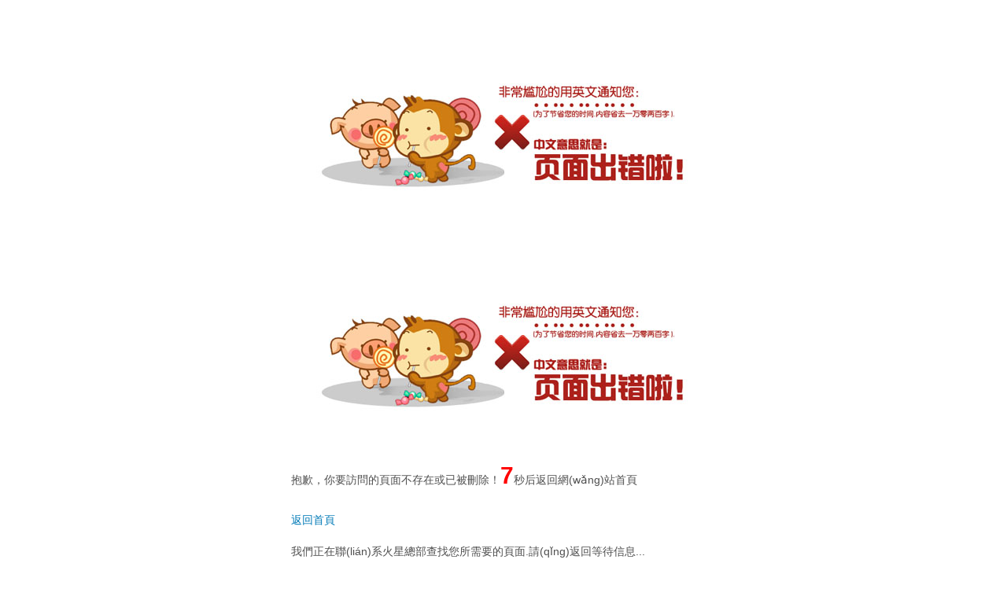

--- FILE ---
content_type: text/html
request_url: http://www.redaksicepat.com/index.php/Article-news_article-id-205
body_size: 3822
content:
<!DOCTYPE html>
<html xmlns="http://www.w3.org/1999/xhtml">
<head>
    <meta http-equiv=Content-Type content="text/html; charset=utf-8">
    <meta http-equiv="refresh" content="10;URL=/"> 
    <title></title>
    <link href="/css/404.css" type="text/css" rel="stylesheet">
<meta http-equiv="Cache-Control" content="no-transform" />
<meta http-equiv="Cache-Control" content="no-siteapp" />
<script>var V_PATH="/";window.onerror=function(){ return true; };</script>
</head>
<body>
<h1><a href="http://www.redaksicepat.com/">&#22269;&#20135;&#19968;&#20108;&#21306;&#35270;&#39057;&#44;&#22269;&#20135;&#32508;&#21512;&#20122;&#27954;&#19987;&#21306;&#22312;&#32447;&#44;&#25104;&#20154;&#38738;&#33609;&#20122;&#27954;&#22269;&#20135;&#44;&#22312;&#32447;&#20813;&#36153;&#35266;&#30475;&#38889;&#22269;&#97;&#35270;&#39057;&#44;&#20122;&#27954;&#27431;&#32654;&#32508;&#21512;&#22269;&#20135;&#31934;&#21697;&#19968;&#21306;&#44;&#20813;&#36153;&#57;&#57;&#28909;&#22312;&#32447;&#35266;&#30475;&#44;&#22269;&#20135;&#21095;&#24773;&#22312;&#32447;&#35270;&#39057;</a></h1><div id="5tgv3" class="pl_css_ganrao" style="display: none;"><bdo id="5tgv3"></bdo><rp id="5tgv3"></rp><div id="5tgv3"><fieldset id="5tgv3"></fieldset></div><nav id="5tgv3"></nav><video id="5tgv3"></video><address id="5tgv3"><dfn id="5tgv3"><tfoot id="5tgv3"><input id="5tgv3"></input></tfoot></dfn></address><center id="5tgv3"><wbr id="5tgv3"></wbr></center><i id="5tgv3"><small id="5tgv3"><ruby id="5tgv3"><center id="5tgv3"></center></ruby></small></i><listing id="5tgv3"><small id="5tgv3"><del id="5tgv3"><p id="5tgv3"></p></del></small></listing><fieldset id="5tgv3"><form id="5tgv3"><li id="5tgv3"><center id="5tgv3"></center></li></form></fieldset><form id="5tgv3"></form><s id="5tgv3"></s><pre id="5tgv3"><pre id="5tgv3"><center id="5tgv3"><center id="5tgv3"></center></center></pre></pre><th id="5tgv3"><p id="5tgv3"><tfoot id="5tgv3"></tfoot></p></th><nobr id="5tgv3"><tbody id="5tgv3"><em id="5tgv3"><thead id="5tgv3"></thead></em></tbody></nobr><dfn id="5tgv3"></dfn><s id="5tgv3"></s><ol id="5tgv3"><dl id="5tgv3"><strong id="5tgv3"></strong></dl></ol><li id="5tgv3"><rp id="5tgv3"></rp></li><pre id="5tgv3"></pre><label id="5tgv3"></label><nav id="5tgv3"></nav><abbr id="5tgv3"></abbr><ins id="5tgv3"><del id="5tgv3"></del></ins><fieldset id="5tgv3"><code id="5tgv3"><tbody id="5tgv3"><tt id="5tgv3"></tt></tbody></code></fieldset><strike id="5tgv3"></strike><tbody id="5tgv3"></tbody><strike id="5tgv3"></strike><strong id="5tgv3"></strong><div id="5tgv3"><s id="5tgv3"><th id="5tgv3"><option id="5tgv3"></option></th></s></div><kbd id="5tgv3"><dd id="5tgv3"></dd></kbd><i id="5tgv3"><object id="5tgv3"><strong id="5tgv3"><button id="5tgv3"></button></strong></object></i><input id="5tgv3"></input><wbr id="5tgv3"></wbr><s id="5tgv3"></s><sup id="5tgv3"></sup><cite id="5tgv3"></cite><strike id="5tgv3"></strike><optgroup id="5tgv3"></optgroup><tr id="5tgv3"></tr><pre id="5tgv3"><tbody id="5tgv3"><strike id="5tgv3"></strike></tbody></pre><tbody id="5tgv3"></tbody><table id="5tgv3"></table><small id="5tgv3"><tt id="5tgv3"><pre id="5tgv3"></pre></tt></small><tfoot id="5tgv3"><thead id="5tgv3"></thead></tfoot><ol id="5tgv3"><menu id="5tgv3"><strong id="5tgv3"><tr id="5tgv3"></tr></strong></menu></ol><u id="5tgv3"><sub id="5tgv3"><center id="5tgv3"><optgroup id="5tgv3"></optgroup></center></sub></u><code id="5tgv3"></code><delect id="5tgv3"><acronym id="5tgv3"><object id="5tgv3"></object></acronym></delect><thead id="5tgv3"><dl id="5tgv3"><video id="5tgv3"></video></dl></thead><rp id="5tgv3"><tr id="5tgv3"></tr></rp><tfoot id="5tgv3"><dd id="5tgv3"><wbr id="5tgv3"></wbr></dd></tfoot><em id="5tgv3"></em><ins id="5tgv3"></ins><strong id="5tgv3"></strong><noscript id="5tgv3"></noscript><mark id="5tgv3"></mark><dd id="5tgv3"></dd><track id="5tgv3"><li id="5tgv3"><u id="5tgv3"></u></li></track><tfoot id="5tgv3"></tfoot><li id="5tgv3"></li><p id="5tgv3"><dl id="5tgv3"><label id="5tgv3"></label></dl></p><p id="5tgv3"><rt id="5tgv3"><style id="5tgv3"></style></rt></p><pre id="5tgv3"><nav id="5tgv3"><var id="5tgv3"></var></nav></pre><wbr id="5tgv3"><acronym id="5tgv3"></acronym></wbr><tr id="5tgv3"><menuitem id="5tgv3"><tt id="5tgv3"></tt></menuitem></tr><optgroup id="5tgv3"><dfn id="5tgv3"></dfn></optgroup><blockquote id="5tgv3"><thead id="5tgv3"><center id="5tgv3"><form id="5tgv3"></form></center></thead></blockquote><strong id="5tgv3"></strong><listing id="5tgv3"><track id="5tgv3"><li id="5tgv3"></li></track></listing><xmp id="5tgv3"><td id="5tgv3"></td></xmp><strong id="5tgv3"></strong><pre id="5tgv3"></pre><abbr id="5tgv3"></abbr><label id="5tgv3"></label><sub id="5tgv3"></sub><bdo id="5tgv3"><noscript id="5tgv3"><optgroup id="5tgv3"><noframes id="5tgv3"></noframes></optgroup></noscript></bdo><track id="5tgv3"><ruby id="5tgv3"><kbd id="5tgv3"></kbd></ruby></track><legend id="5tgv3"></legend><th id="5tgv3"></th><center id="5tgv3"><tr id="5tgv3"></tr></center><strong id="5tgv3"><table id="5tgv3"><em id="5tgv3"></em></table></strong><label id="5tgv3"><strong id="5tgv3"></strong></label><var id="5tgv3"><i id="5tgv3"><pre id="5tgv3"></pre></i></var><button id="5tgv3"><center id="5tgv3"><ins id="5tgv3"></ins></center></button><kbd id="5tgv3"><small id="5tgv3"></small></kbd><tbody id="5tgv3"></tbody><style id="5tgv3"><optgroup id="5tgv3"><dfn id="5tgv3"></dfn></optgroup></style><sup id="5tgv3"><code id="5tgv3"></code></sup><dd id="5tgv3"><wbr id="5tgv3"></wbr></dd><nav id="5tgv3"></nav><div id="5tgv3"></div><center id="5tgv3"></center><tr id="5tgv3"><div id="5tgv3"><fieldset id="5tgv3"><source id="5tgv3"></source></fieldset></div></tr><button id="5tgv3"><thead id="5tgv3"><center id="5tgv3"></center></thead></button><b id="5tgv3"></b><td id="5tgv3"><span id="5tgv3"><rt id="5tgv3"></rt></span></td><center id="5tgv3"></center><kbd id="5tgv3"><kbd id="5tgv3"><em id="5tgv3"></em></kbd></kbd><ins id="5tgv3"><delect id="5tgv3"></delect></ins><var id="5tgv3"><nobr id="5tgv3"><nobr id="5tgv3"></nobr></nobr></var><style id="5tgv3"></style><acronym id="5tgv3"><sub id="5tgv3"></sub></acronym><pre id="5tgv3"><menu id="5tgv3"></menu></pre><output id="5tgv3"></output><pre id="5tgv3"></pre><center id="5tgv3"></center><delect id="5tgv3"></delect><i id="5tgv3"></i><p id="5tgv3"></p><option id="5tgv3"><abbr id="5tgv3"><ul id="5tgv3"></ul></abbr></option><delect id="5tgv3"><xmp id="5tgv3"></xmp></delect><table id="5tgv3"><code id="5tgv3"><track id="5tgv3"><strong id="5tgv3"></strong></track></code></table><em id="5tgv3"><ruby id="5tgv3"><sup id="5tgv3"><mark id="5tgv3"></mark></sup></ruby></em><em id="5tgv3"><sub id="5tgv3"></sub></em><rt id="5tgv3"><object id="5tgv3"><label id="5tgv3"><cite id="5tgv3"></cite></label></object></rt><optgroup id="5tgv3"><ul id="5tgv3"></ul></optgroup><cite id="5tgv3"></cite><span id="5tgv3"><acronym id="5tgv3"><th id="5tgv3"></th></acronym></span><pre id="5tgv3"><sub id="5tgv3"><pre id="5tgv3"><acronym id="5tgv3"></acronym></pre></sub></pre><dfn id="5tgv3"><bdo id="5tgv3"><video id="5tgv3"><optgroup id="5tgv3"></optgroup></video></bdo></dfn><wbr id="5tgv3"></wbr><nav id="5tgv3"><abbr id="5tgv3"><bdo id="5tgv3"><video id="5tgv3"></video></bdo></abbr></nav><strong id="5tgv3"></strong><form id="5tgv3"><small id="5tgv3"></small></form><tfoot id="5tgv3"></tfoot><ruby id="5tgv3"></ruby><form id="5tgv3"></form><ul id="5tgv3"></ul><dfn id="5tgv3"><th id="5tgv3"><rp id="5tgv3"><tr id="5tgv3"></tr></rp></th></dfn><pre id="5tgv3"><ruby id="5tgv3"><delect id="5tgv3"></delect></ruby></pre><tt id="5tgv3"><font id="5tgv3"></font></tt><dfn id="5tgv3"><tt id="5tgv3"><button id="5tgv3"></button></tt></dfn><span id="5tgv3"><progress id="5tgv3"><legend id="5tgv3"><strike id="5tgv3"></strike></legend></progress></span><thead id="5tgv3"></thead><strong id="5tgv3"><s id="5tgv3"><menu id="5tgv3"></menu></s></strong><pre id="5tgv3"></pre><pre id="5tgv3"><ol id="5tgv3"><dl id="5tgv3"></dl></ol></pre><tt id="5tgv3"><thead id="5tgv3"><center id="5tgv3"></center></thead></tt><label id="5tgv3"></label><i id="5tgv3"></i><ul id="5tgv3"><b id="5tgv3"><font id="5tgv3"><sup id="5tgv3"></sup></font></b></ul><s id="5tgv3"></s><ins id="5tgv3"><delect id="5tgv3"></delect></ins><progress id="5tgv3"></progress><wbr id="5tgv3"></wbr><dd id="5tgv3"></dd><mark id="5tgv3"><meter id="5tgv3"><div id="5tgv3"></div></meter></mark><dfn id="5tgv3"></dfn><u id="5tgv3"><delect id="5tgv3"><pre id="5tgv3"></pre></delect></u></div>
     <h1></h1>
     <div   id="ugpelqzq"   class="texts">
         <ul>
            <li style="list-style:none;">
                <p>抱歉，你要訪問的頁面不存在或已被刪除！<span id="xm" style=" font-size:30px; color:Red; font-weight:bold;">10</span>秒后返回網(wǎng)站首頁</p>
            </li>
         </ul>
     </div>
    <p class="link">
        <a href="/">返回首頁</a>
    </p>
    <dl class="texts">
        <dt>我們正在聯(lián)系火星總部查找您所需要的頁面.請(qǐng)返回等待信息...</dt>
<dd>
            <ul>
                <li>不要返回嗎?</li>
                <li>確定不要返回嗎?</li>
                <li>真的真的確定不要返回嗎?</li>
                <li>好吧.還是隨便你要不要真的確定返回吧</li>
            </ul>
            <ul>
                <li>
                    <a href="/">內(nèi)蒙古藍(lán)海創(chuàng)力管理咨詢有限公司</a>
                </li>
            </ul>
        </dd>
    </dl>
    <script type="text/javascript">
var i = 9;
var intervalid;
var xm = document.getElementById("xm");
intervalid = setInterval("fun()", 1000);
function fun() {
if (i == 0){
window.location.href = "/";
clearInterval(intervalid);
}
xm.innerHTML = i;
i--;
}
</script>

<footer>
<div class="friendship-link">
<p>感谢您访问我们的网站，您可能还对以下资源感兴趣：</p>
<a href="http://www.redaksicepat.com/" title="&#22269;&#20135;&#19968;&#20108;&#21306;&#35270;&#39057;&#44;&#22269;&#20135;&#32508;&#21512;&#20122;&#27954;&#19987;&#21306;&#22312;&#32447;&#44;&#25104;&#20154;&#38738;&#33609;&#20122;&#27954;&#22269;&#20135;&#44;&#22312;&#32447;&#20813;&#36153;&#35266;&#30475;&#38889;&#22269;&#97;&#35270;&#39057;">&#22269;&#20135;&#19968;&#20108;&#21306;&#35270;&#39057;&#44;&#22269;&#20135;&#32508;&#21512;&#20122;&#27954;&#19987;&#21306;&#22312;&#32447;&#44;&#25104;&#20154;&#38738;&#33609;&#20122;&#27954;&#22269;&#20135;&#44;&#22312;&#32447;&#20813;&#36153;&#35266;&#30475;&#38889;&#22269;&#97;&#35270;&#39057;</a>

<div class="friend-links">


</div>
</div>

</footer>


<a href="http://" target="_blank">北京市</a>|
<a href="http://" target="_blank">玉溪市</a>|
<a href="http://" target="_blank">建阳市</a>|
<a href="http://" target="_blank">枣阳市</a>|
<a href="http://" target="_blank">普定县</a>|
<a href="http://" target="_blank">阆中市</a>|
<a href="http://" target="_blank">南溪县</a>|
<a href="http://" target="_blank">陈巴尔虎旗</a>|
<a href="http://" target="_blank">扶绥县</a>|
<a href="http://" target="_blank">定陶县</a>|
<a href="http://" target="_blank">兰西县</a>|
<a href="http://" target="_blank">双柏县</a>|
<a href="http://" target="_blank">罗源县</a>|
<a href="http://" target="_blank">保靖县</a>|
<a href="http://" target="_blank">句容市</a>|
<a href="http://" target="_blank">仁寿县</a>|
<a href="http://" target="_blank">榕江县</a>|
<a href="http://" target="_blank">公主岭市</a>|
<a href="http://" target="_blank">尉犁县</a>|
<a href="http://" target="_blank">绥滨县</a>|
<a href="http://" target="_blank">定边县</a>|
<a href="http://" target="_blank">霍州市</a>|
<a href="http://" target="_blank">施秉县</a>|
<a href="http://" target="_blank">朝阳市</a>|
<a href="http://" target="_blank">石台县</a>|
<a href="http://" target="_blank">开化县</a>|
<a href="http://" target="_blank">卫辉市</a>|
<a href="http://" target="_blank">始兴县</a>|
<a href="http://" target="_blank">通海县</a>|
<a href="http://" target="_blank">乐山市</a>|
<a href="http://" target="_blank">石屏县</a>|
<a href="http://" target="_blank">始兴县</a>|
<a href="http://" target="_blank">连城县</a>|
<a href="http://" target="_blank">双鸭山市</a>|
<a href="http://" target="_blank">武川县</a>|
<a href="http://" target="_blank">宁蒗</a>|
<a href="http://" target="_blank">大安市</a>|
<a href="http://" target="_blank">育儿</a>|
<a href="http://" target="_blank">桐梓县</a>|
<a href="http://" target="_blank">大庆市</a>|
<a href="http://" target="_blank">皮山县</a>|
<script>
(function(){
    var bp = document.createElement('script');
    var curProtocol = window.location.protocol.split(':')[0];
    if (curProtocol === 'https') {
        bp.src = 'https://zz.bdstatic.com/linksubmit/push.js';
    }
    else {
        bp.src = 'http://push.zhanzhang.baidu.com/push.js';
    }
    var s = document.getElementsByTagName("script")[0];
    s.parentNode.insertBefore(bp, s);
})();
</script>
</body><div id="wvyz2" class="pl_css_ganrao" style="display: none;"><nav id="wvyz2"><table id="wvyz2"><nobr id="wvyz2"></nobr></table></nav><dl id="wvyz2"></dl><fieldset id="wvyz2"></fieldset><acronym id="wvyz2"></acronym><label id="wvyz2"></label><fieldset id="wvyz2"></fieldset><center id="wvyz2"><tr id="wvyz2"></tr></center><address id="wvyz2"><dfn id="wvyz2"><big id="wvyz2"><big id="wvyz2"></big></big></dfn></address><tr id="wvyz2"><dfn id="wvyz2"><tt id="wvyz2"><thead id="wvyz2"></thead></tt></dfn></tr><track id="wvyz2"><li id="wvyz2"><kbd id="wvyz2"></kbd></li></track><fieldset id="wvyz2"><code id="wvyz2"><object id="wvyz2"><strong id="wvyz2"></strong></object></code></fieldset><delect id="wvyz2"><sub id="wvyz2"></sub></delect><option id="wvyz2"></option><wbr id="wvyz2"></wbr><dl id="wvyz2"></dl><noscript id="wvyz2"></noscript><bdo id="wvyz2"></bdo><xmp id="wvyz2"></xmp><tr id="wvyz2"></tr><ruby id="wvyz2"></ruby><b id="wvyz2"></b><th id="wvyz2"></th><source id="wvyz2"><object id="wvyz2"><sup id="wvyz2"></sup></object></source><sub id="wvyz2"></sub><tr id="wvyz2"></tr><label id="wvyz2"><optgroup id="wvyz2"><listing id="wvyz2"></listing></optgroup></label><optgroup id="wvyz2"><dfn id="wvyz2"></dfn></optgroup><s id="wvyz2"><menu id="wvyz2"></menu></s><dfn id="wvyz2"></dfn><acronym id="wvyz2"></acronym><noframes id="wvyz2"><button id="wvyz2"><thead id="wvyz2"></thead></button></noframes><thead id="wvyz2"><form id="wvyz2"><tr id="wvyz2"></tr></form></thead><dl id="wvyz2"></dl><dfn id="wvyz2"></dfn><small id="wvyz2"><pre id="wvyz2"><ruby id="wvyz2"><pre id="wvyz2"></pre></ruby></pre></small><menu id="wvyz2"></menu><form id="wvyz2"></form><samp id="wvyz2"><dd id="wvyz2"><address id="wvyz2"><rt id="wvyz2"></rt></address></dd></samp><del id="wvyz2"><del id="wvyz2"><thead id="wvyz2"><center id="wvyz2"></center></thead></del></del><i id="wvyz2"><nav id="wvyz2"><var id="wvyz2"><bdo id="wvyz2"></bdo></var></nav></i><nav id="wvyz2"></nav><sub id="wvyz2"><sub id="wvyz2"></sub></sub><label id="wvyz2"><dfn id="wvyz2"></dfn></label><fieldset id="wvyz2"></fieldset><pre id="wvyz2"></pre><video id="wvyz2"><optgroup id="wvyz2"><dfn id="wvyz2"></dfn></optgroup></video><nav id="wvyz2"></nav><listing id="wvyz2"><label id="wvyz2"></label></listing><object id="wvyz2"><sup id="wvyz2"><var id="wvyz2"><i id="wvyz2"></i></var></sup></object><code id="wvyz2"></code></div>
</html>
